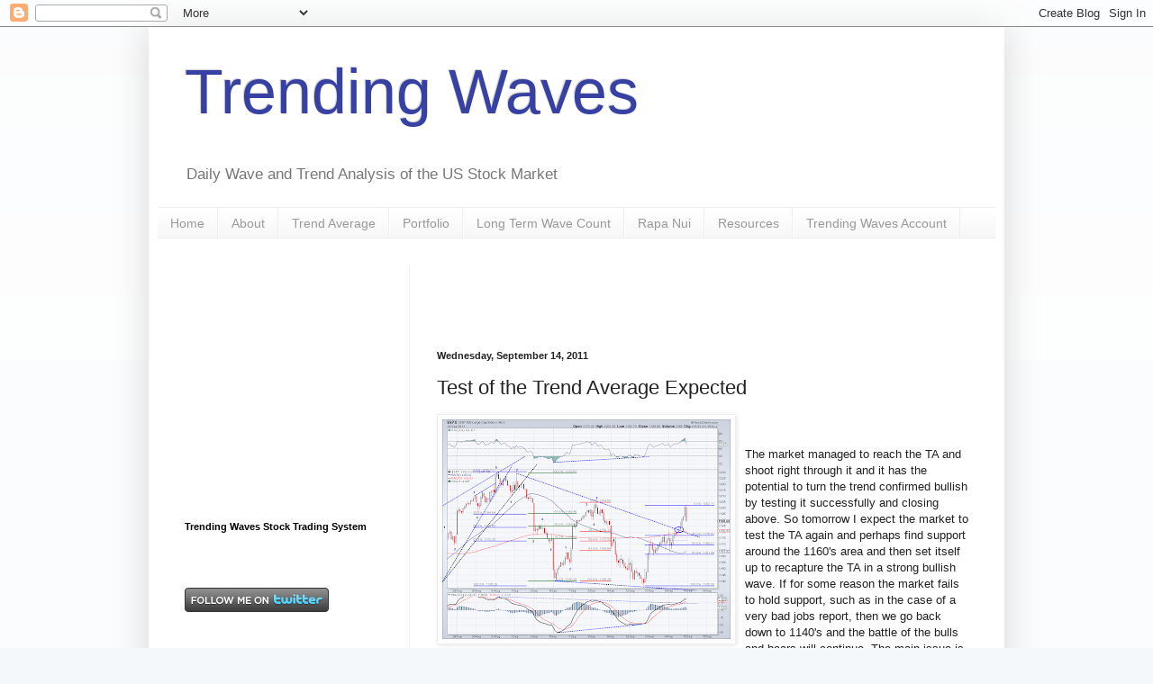

--- FILE ---
content_type: text/html; charset=utf-8
request_url: https://www.google.com/recaptcha/api2/aframe
body_size: 265
content:
<!DOCTYPE HTML><html><head><meta http-equiv="content-type" content="text/html; charset=UTF-8"></head><body><script nonce="zlu0cUjjA78OdcPeIWD8mg">/** Anti-fraud and anti-abuse applications only. See google.com/recaptcha */ try{var clients={'sodar':'https://pagead2.googlesyndication.com/pagead/sodar?'};window.addEventListener("message",function(a){try{if(a.source===window.parent){var b=JSON.parse(a.data);var c=clients[b['id']];if(c){var d=document.createElement('img');d.src=c+b['params']+'&rc='+(localStorage.getItem("rc::a")?sessionStorage.getItem("rc::b"):"");window.document.body.appendChild(d);sessionStorage.setItem("rc::e",parseInt(sessionStorage.getItem("rc::e")||0)+1);localStorage.setItem("rc::h",'1769909788578');}}}catch(b){}});window.parent.postMessage("_grecaptcha_ready", "*");}catch(b){}</script></body></html>